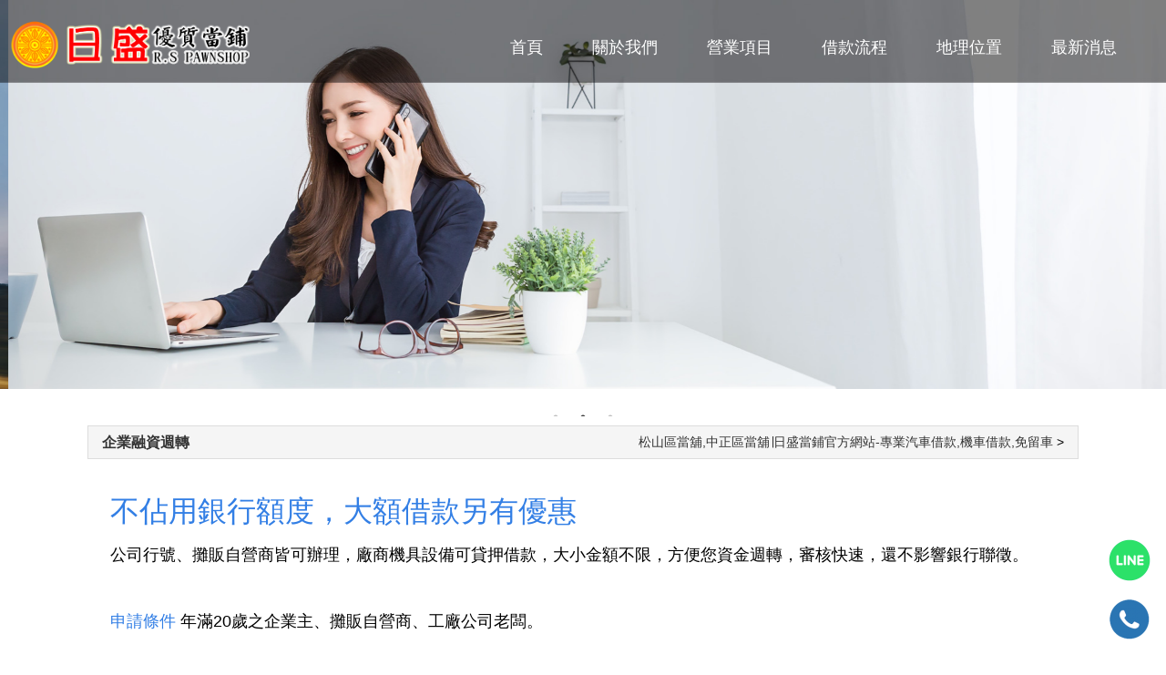

--- FILE ---
content_type: text/html
request_url: https://fubn.riga.com.tw/ubnfo2.html
body_size: 9252
content:
<!doctype html>
<html lang="zh-Hant-TW">
<head>
    <meta charset="utf-8">
    <meta name="viewport" content="width=device-width, initial-scale=1.0, minimum-scale=1.0, maximum-scale=1.0">
<title>企業融資週轉-松山區當舖,中正區當舖∣日盛當鋪官方網站-專業汽車借款,機車借款,免留車</title>
<meta name="keywords" content="中正區當鋪,中正區當舖,中正區汽車借款,中正區機車借款,中正區免留車,松山區當鋪,松山區當舖,松山區汽車借款,松山區機車借款,松山區免留車">
<meta name="description" content="日盛當鋪政府立案，是您當舖借錢的最佳選擇，專營中正區,松山區~當舖,汽車借款,機車借款,免留車借款,名錶典當質借每萬元月息200元,土地借款,房屋借款,代償高利,小額借貸,工商融資,貸款車借款,企業借款,支票借錢,精品借款手續簡便，放款迅速，優質當舖推薦-日盛當鋪是您資金周轉的最好夥伴，也是您急用融資的當舖推薦優質商家。">
<meta property="og:locale" content="zh_TW"/>
<meta name="author" content="企業融資週轉-松山區當舖,中正區當舖∣日盛當鋪官方網站-專業汽車借款,機車借款,免留車">
<meta name="robots" content="index,follow">
<meta name="distribution" content="Taiwan"/>
<meta name="REVISIT-AFTER" content="3 days"/>
<meta property="og:title" content="企業融資週轉-松山區當舖,中正區當舖∣日盛當鋪官方網站-專業汽車借款,機車借款,免留車"/>
<meta property="og:description" content="日盛當鋪政府立案，是您當舖借錢的最佳選擇，專營中正區,松山區~當舖,汽車借款,機車借款,免留車借款,名錶典當質借每萬元月息200元,土地借款,房屋借款,代償高利,小額借貸,工商融資,貸款車借款,企業借款,支票借錢,精品借款手續簡便，放款迅速，優質當舖推薦-日盛當鋪是您資金周轉的最好夥伴，也是您急用融資的當舖推薦優質商家。"/>
<meta property="og:type" content="website"/>
<meta property="og:url" content="https://fubn.riga.com.tw/"/>
<meta property="og:image" content="https://fubn.riga.com.tw//theme/822_big/img/mobile/logo.png"/>
<meta property="og:site_name" content="企業融資週轉-松山區當舖,中正區當舖∣日盛當鋪官方網站-專業汽車借款,機車借款,免留車"/>

<meta name="twitter:card" content="summary" />
<meta name="twitter:title" content="松山區當舖,中正區當舖∣日盛當鋪官方網站-專業汽車借款,機車借款,免留車" />
<meta name="twitter:description" content="日盛當鋪政府立案，是您當舖借錢的最佳選擇，專營中正區,松山區~當舖,汽車借款,機車借款,免留車借款,名錶典當質借每萬元月息200元,土地借款,房屋借款,代償高利,小額借貸,工商融資,貸款車借款,企業借款,支票借錢,精品借款手續簡便，放款迅速，優質當舖推薦-日盛當鋪是您資金周轉的最好夥伴，也是您急用融資的當舖推薦優質商家。" />


<link rel="canonical" href="https://fubn.riga.com.tw/">


<script type="application/ld+json" class="yoast-schema-graph">{
    "@context": "https://schema.org",
    "@type": "LocalBusiness",
    "image": "https://fubn.riga.com.tw//theme/822_big/img/mobile/logo.png",
    "telephone": "0282595585",
    "address": {
        "@type": "PostalAddress",
        "addressLocality": "大安區",
        "addressRegion": "台北市",
        "postalCode": "106",
        "streetAddress": "市民大道三段126號"
    },
    "openingHoursSpecification" : {
        "@type" : "OpeningHoursSpecification",
        "dayOfWeek" : {
            "@type" : "DayOfWeek",
            "name" : "星期一至星期日"
        },
        "opens": "09:00",
        "closes": "20:00"
    },
    "@graph": [
        {
            "@type": "WebSite",
            "@id": "https://fubn.riga.com.tw/#website",
            "url": "https://fubn.riga.com.tw/",
            "name": "松山區當舖,中正區當舖∣日盛當鋪官方網站-專業汽車借款,機車借款,免留車",
            "description": "日盛當鋪政府立案，是您當舖借錢的最佳選擇，專營中正區,松山區~當舖,汽車借款,機車借款,免留車借款,名錶典當質借每萬元月息200元,土地借款,房屋借款,代償高利,小額借貸,工商融資,貸款車借款,企業借款,支票借錢,精品借款手續簡便，放款迅速，優質當舖推薦-日盛當鋪是您資金周轉的最好夥伴，也是您急用融資的當舖推薦優質商家。",
            "potentialAction": [
                {
                    "@type": "SearchAction",
                    "target": "https://fubn.riga.com.tw/?s={search_term_string}",
                    "query-input": "required name=search_term_string"
                }
            ],
            "inLanguage": "zh-TW"
        },
        {
            "@type": "WebPage",
            "@id": "https://fubn.riga.com.tw/#webpage",
            "url": "https://fubn.riga.com.tw/",
            "name": "松山區當舖,中正區當舖∣日盛當鋪官方網站-專業汽車借款,機車借款,免留車",
            "isPartOf": {
                "@id": "https://fubn.riga.com.tw/#website"
            },
            "description": "日盛當鋪政府立案，是您當舖借錢的最佳選擇，專營中正區,松山區~當舖,汽車借款,機車借款,免留車借款,名錶典當質借每萬元月息200元,土地借款,房屋借款,代償高利,小額借貸,工商融資,貸款車借款,企業借款,支票借錢,精品借款手續簡便，放款迅速，優質當舖推薦-日盛當鋪是您資金周轉的最好夥伴，也是您急用融資的當舖推薦優質商家。",
            "breadcrumb": {
                "@id": "https://fubn.riga.com.tw/#breadcrumb"
            },
            "inLanguage": "zh-TW",
            "potentialAction": [
                {
                    "@type": "ReadAction",
                    "target": [
                        "https://fubn.riga.com.tw/"
                    ]
                }
            ]
        },
        {
            "@type": "BreadcrumbList",
            "@id": "https://fubn.riga.com.tw/#breadcrumb",
            "itemListElement": [
                {
                    "@type": "ListItem",
                    "position": 1,
                    "item": {
                        "@type": "WebPage",
                        "@id": "https://fubn.riga.com.tw/",
                        "url": "https://fubn.riga.com.tw/",
                        "name": "松山區當舖,中正區當舖∣日盛當鋪官方網站-專業汽車借款,機車借款,免留車"
                    }
                }
            ]
        }
    ]
}
</script>
<link rel="stylesheet" href="/theme/822_big/css/style.css" type="text/css">
<script type="text/javascript" src="/theme/822_big/js/class/jquery-1.8.2.min.js"></script>
<script type="text/javascript" src="/theme/822_big/js/class/focus_play.js"></script>
<script type="text/javascript" src="/theme/822_big/js/class/script.js"></script>
<script type="text/javascript" src="/theme/822_big/js/class/ms_class.js"></script>
<link rel="shortcut icon" type="image/x-icon" href="/theme/822_big/img/favicon.ico" />
<link rel="stylesheet" href="/theme/822_big/css/mobile.css" type="text/css">
 <script>
(function(){var t=[].slice,e={}.hasOwnProperty,r=function(t,r){function o(){this.constructor=t}for(var n in r)e.call(r,n)&&(t[n]=r[n]);return o.prototype=r.prototype,t.prototype=new o,t.__super__=r.prototype,t};(function(e,o){var n,i;return n=e.ImgLoaderNs={},n.support={},n.support.xhr2=null!=o.FormData,n.createCachedFunction=function(t){var r;return r={},function(o,n){return r[o]||(r[o]=e.Deferred(function(e){return t(e,o,n)}).promise()),r[o]}},n.fetchImg=n.createCachedFunction(function(t,r,o){var i,s,u,a;return u=new Image,s=function(){return u.onload=u.onerror=null},t.always(s),i=e(u),u.onload=function(){return t.resolve(i)},u.onerror=function(){return t.reject(i)},n.support.xhr2&&(null!=o?o.useXHR2:void 0)?(a=new n.Xhr2Request(r,{timeout:o.timeout}),t.xhr=a,a.on("progress",function(){return t.notify(a.currentLoadedInfo())}),a.on("loadend timeout",function(){return u.src=r}),a.send()):u.src=r}),function(){var t;return t={},n.loadImg=function(r,o,i){return e.Deferred(function(e){return n.fetchImg(r,{useXHR2:o,timeout:i}).progress(function(t){return e.notify(t)}).then(function(o){var n,i;return t[r]||(t[r]=o),n=t[r],i=n.clone(),t[r]=i,e.resolve(n)},function(t){return e.reject(t)})}).promise()}}(),n.loadImgWoCache=function(t,r,o){return e.Deferred(function(e){return n.fetchImg(t,{useXHR2:r,timeout:o}).progress(function(t){return e.notify(t)}).then(function(t){return e.resolve(t)},function(t){return e.reject(t)})}).promise()},i=function(t){return e.Deferred(function(e){return setTimeout(function(){return e.resolve()},t)})},n.Event=function(){function e(){this._callbacks={}}return e.prototype.on=function(t,e){var r,o,n,i,s;for(r=t.split(" "),i=0,s=r.length;s>i;i++)o=r[i],(n=this._callbacks)[o]||(n[o]=[]),this._callbacks[o].push(e);return this},e.prototype.one=function(t,e){return this.on(t,function(){return this.off(t,arguments.callee),e.apply(this,arguments)})},e.prototype.trigger=function(){var e,r,o,n,i,s,u;if(e=arguments.length>=1?t.call(arguments,0):[],o=e.shift(),n=null!=(u=this._callbacks)?u[o]:void 0){for(i=0,s=n.length;s>i&&(r=n[i],r.apply(this,e)!==!1);i++);return this}},e.prototype.off=function(t,e){var r,o,n,i,s,u;if(!t)return this._callbacks={},this;if(n=null!=(u=this._callbacks)?u[t]:void 0,!n)return this;if(!e)return delete this._callbacks[t],this;for(o=i=0,s=n.length;s>i;o=++i)if(r=n[o],r===e){n=n.slice(),n.splice(o,1),this._callbacks[t]=n;break}return this},e.prototype.bind=function(){return this.on.apply(this,arguments)},e.prototype.unbind=function(){return this.off.apply(this,arguments)},e}(),n.Xhr2Request=function(t){function o(t,r){this.url=t,o.__super__.constructor.apply(this,arguments),this.options=e.extend({timeout:1e4},r),this._prepare()}return r(o,t),o.prototype._prepare=function(){var t,e=this;return t=!1,this._request=new XMLHttpRequest,this._request.open("GET",this.url),this._request.timeout=this.options.timeout,this._request.onloadend=function(){return e.trigger("loadend")},this._request.onprogress=function(r){return t||(t=!0,e.totalSize=r.totalSize,e.trigger("firstprogress")),e.loadedSize=r.loaded,e.loadedRatio=e.loadedSize/e.totalSize,e.trigger("progress")},this._request.ontimeout=function(){return e.options.timeout},this},o.prototype.currentLoadedInfo=function(){return{totalSize:this.totalSize,loadedSize:this.loadedSize,loadedRatio:this.loadedRatio}},o.prototype.send=function(){return this._request.send(),this},o}(n.Event),n.LoaderItem=function(t){function o(t,e,r){this.src=t,this._useXHR2=null!=e?e:!0,this._timeout=null!=r?r:1e4,o.__super__.constructor.apply(this,arguments)}return r(o,t),o.prototype.load=function(){var t=this;return e.Deferred(function(e){return n.loadImg(t.src,t._useXHR2,t._timeout).progress(function(e){return t.trigger("progress",e)}).then(function(r){return t.$img=r,t.trigger("success",t.$img),t.trigger("complete",t.$img),e.resolve(t.$img)},function(r){return t.$img=r,t.trigger("error",t.$img),t.trigger("complete",t.$img),e.reject(t.$img)})})},o}(n.Event),n.AbstractLoader=function(t){function e(){e.__super__.constructor.apply(this,arguments)}return r(e,t),e.prototype._prepareProgressInfo=function(){var t,e,r;return t=this.items||this._presets,e=t.length,this.progressInfo=r={loadedFileCount:0,totalFileCount:e,loadedRatio:0},this.ratioPerItem=1/e,this},e.prototype._updateProgressInfo=function(t,e){var r,o;return o=this.progressInfo,r=e.loadedRatio*this.ratioPerItem,o.loadedRatio=o.loadedRatio+r-(t.lastLoadedRatio||0),o.loadedRatio>1&&(o.loadedRatio=1),t.lastLoadedRatio=r,this},e}(n.Event),n.BasicLoader=function(o){function i(t,e){this._useXHR2=null!=t?t:!0,this._timeout=null!=e?e:1e4,i.__super__.constructor.apply(this,arguments),this.items=[]}return r(i,o),i.prototype.add=function(t){var r;return"string"===e.type(t)&&(r=t,t=new n.LoaderItem(r,this._useXHR2,this._timeout)),this.items.push(t),t},i.prototype.load=function(){var r,o,i=this;return this._prepareProgressInfo(),o=this.progressInfo,r=e.map(this.items,function(t){return t.on("progress",function(e){return i._updateProgressInfo(t,e),i.trigger("progress",o)}),t.on("complete",function(t){return o.loadedFileCount+=1,n.support.xhr2&&i._useXHR2||(o.loadedRatio=o.loadedFileCount/o.totalFileCount,i.trigger("progress",o)),i.trigger("itemload",t,o)}),t.load()}),e.Deferred(function(n){return e.when.apply(i,r).always(function(){var r,s;return s=arguments.length>=1?t.call(arguments,0):[],r=e(s),o.loadedRatio=1,i.trigger("progress",o),i.trigger("allload",r,o),n.resolve(r,o)})}).promise()},i.prototype.kill=function(){var t,e,r,o;for(o=this.items,e=0,r=o.length;r>e;e++)t=o[e],t.off();return this.trigger("kill"),this.off(),this},i}(n.AbstractLoader),n.ChainLoader=function(t){function o(t,r,n,i){this._pipesize=t,this._delay=null!=r?r:0,this._useXHR2=n,this._timeout=i,o.__super__.constructor.apply(this,arguments),this._presets=[],this._inLoadCount=0,this._allDoneDefer=e.Deferred()}return r(o,t),o.prototype._finished=function(){return this.progressInfo.loadedFileCount===this._presets.length},o.prototype._nextLoadAllowed=function(){return this._inLoadCount<this._pipesize},o.prototype._getImgs=function(){return e(e.map(this._presets,function(t){return t.item.$img}))},o.prototype._handleNext=function(){var t,r,o=this;return r=this.progressInfo,this._finished()?this._allloadFired?this:(this._allloadFired=!0,t=this._getImgs(),this.trigger("progress",r),this.trigger("allload",t,r),this._allDoneDefer.resolve(t),this):(e.each(this._presets,function(t,e){var s;return s=e.item,e.started?!0:o._nextLoadAllowed()?(o._inLoadCount+=1,e.started=!0,s.on("progress",function(t){return o._updateProgressInfo(s,t),o.trigger("progress",r)}),s.on("complete",function(s){var u;return e.done=!0,u=function(){return r.loadedFileCount+=1,o._inLoadCount-=1,n.support.xhr2&&o._useXHR2||(r.loadedRatio=r.loadedFileCount/r.totalFileCount,o.trigger("progress",r)),o.trigger("itemload",s,r),e.defer.resolve(s),i(o._delay).done(function(){return o._handleNext()})},0===t?u():o._presets[t-1].defer.always(function(){return u()})}),s.load()):!1}),this)},o.prototype.add=function(t){var r,o;return"string"===e.type(t)&&(o=t,t=new n.LoaderItem(o,this._useXHR2,this._timeout)),r={item:t,done:!1,started:!1,defer:e.Deferred()},this._presets.push(r),r.defer},o.prototype.load=function(){return this._prepareProgressInfo(),this._handleNext(),this._allDoneDefer},o.prototype.kill=function(){var t,e,r,o;for(o=this._presets,e=0,r=o.length;r>e;e++)t=o[e],t.item.off();return this.trigger("kill"),this.off(),this},o}(n.AbstractLoader),n.LoaderFacade=function(){function r(t){var r,o,i,s,u;for(this.options=r=e.extend({srcs:[],pipesize:0,delay:100,timeout:1e4,useXHR2:!1},t),this.loader=r.pipesize?new n.ChainLoader(r.pipesize,r.delay,r.useXHR2,r.timeout):new n.BasicLoader(r.useXHR2,r.timeout),u=r.srcs,i=0,s=u.length;s>i;i++)o=u[i],this.loader.add(o)}var o,i,s,u,a;for(i=["bind","trigger","on","off","load","one","unbind","add","kill"],s=function(e){return r.prototype[e]=function(){var r;return r=arguments.length>=1?t.call(arguments,0):[],this.loader[e].apply(this.loader,r)}},u=0,a=i.length;a>u;u++)o=i[u],s(o);return r}.call(this),e.loadImg=n.loadImg,e.loadImgWoCache=n.loadImgWoCache,e.ImgLoader=n.LoaderFacade,e.calcNaturalWH=n.calcNaturalWH,e.calcRectFitImgWH=n.calcRectFitImgWH})(jQuery,this,this.document)}).call(this);

if (navigator.userAgent.match(/(iPhone|iPod|Android|iTouch)/i) !== null) {
$(function(){ 
$( window ).resize(function() {
	$('#banner ul').height($("#banner li:eq(0) img").height())
});
$.loadImg($("#banner li:eq(0) img").attr('src')).then(function($img){
  $('#banner ul').height($("#banner li:eq(0) img").height())
}, function(){})});
}
</script>
<!-- Google Tag Manager -->
<script>(function(w,d,s,l,i){w[l]=w[l]||[];w[l].push({'gtm.start':
new Date().getTime(),event:'gtm.js'});var f=d.getElementsByTagName(s)[0],
j=d.createElement(s),dl=l!='dataLayer'?'&l='+l:'';j.async=true;j.src=
'https://www.googletagmanager.com/gtm.js?id='+i+dl;f.parentNode.insertBefore(j,f);
})(window,document,'script','dataLayer','GTM-MK6Z4HTR');</script>
<!-- End Google Tag Manager -->
</head>

<body>
<!-- Google Tag Manager (noscript) -->
<noscript><iframe src="https://www.googletagmanager.com/ns.html?id=GTM-MK6Z4HTR"
height="0" width="0" style="display:none;visibility:hidden"></iframe></noscript>
<!-- End Google Tag Manager (noscript) -->
<style>
    @media only screen and (max-width: 768px){
        .submenuicon:after{
            content: "+";
            color: #000;
            font-size: 30px;
            display: block;
            position: absolute;
            top: 20px;
            right: 20px;
        }
        .submenuicon.on:after{
            content: "-";
        }
    }
    .slick-slide a{
        display: block;
        position: relative;
        z-index: 9;
    }
</style>
<div class="box head aClear">
    <div class="inside">
        <div class="logo" title="松山區當舖,中正區當舖∣日盛當鋪官方網站-專業汽車借款,機車借款,免留車">
            <a href="tel:0800789789">
            <img src="/theme/822_big/img/mobile/logo.png">
        </a>
        </div>
        <div class="menu_icon_panel">
            <div class="model mobile_menu001_icon">
                <div class="header_nav_btnToggle">
                    <span class="line line_01"></span>
                    <span class="line line_02"></span>
                    <span class="line line_03"></span>
                </div>

                <div id="please-click" style="color: #fff; text-shadow: black 0.1em 0.1em 0.1em;"><span>選 單</span></div>
            </div>
            <script type="text/javascript">
							$(function () {
								$(".mobile_menu001_icon").click(function () {
									if ($(".menu>ul").is(":hidden")) {
										$('.menu').show();
										$('#please-click').hide();
										$(".menu>ul").slideDown("slow");
										$(this).find('.header_nav_btnToggle').addClass('is-opened');
									} else {
										$(".menu>ul").hide();
										$("#please-click").show();
										$('.menu').hide();
										$(this).find('.header_nav_btnToggle').removeClass('is-opened');
									}
								});
							});
            </script>
        </div>
        <div class="right">

            <div class="tool"><a href="/">首頁</a><a href="/sitemap.html">網站導覽</a><a href="/sitemap.xml">Rss</a></div>

        </div>

        <div class="menu aClear">

            <div class="star_"></div>

            <div class="end_"></div>

            <ul class="aClear">

                <li id="m0"><a href="/" target="_top" title="網站首頁" class="f1">首頁</a></li>

                

                <i></i>

                <li id="m1" class="dropdown"><a href="/about.html" title="關於我們" class="f1">關於我們</a>
                    
                </li>

                

                <i></i>

                <li id="m19" class="dropdown"><a href="/contact.html" title="營業項目" class="f1">營業項目</a>
                    
                    <span class="submenuicon"></span>
                    <ul>
                        
                        <li id="m2"><a href="/ubnfo1.html" title="汽車借款免留車" class="f1">汽車借款免留車</a>
                        </li>
                        
                        <li id="m3"><a href="/ubnfo4.html" title="機車借款免留車" class="f1">機車借款免留車</a>
                        </li>
                        
                        <li id="m8"><a href="/ubnfo2.html" title="企業融資週轉" class="f1">企業融資週轉</a>
                        </li>
                        
                        <li id="m4"><a href="/ubnfo3.html" title="精品質借" class="f1">精品質借</a>
                        </li>
                        
                        <li id="m18"><a href="/ubnfo5.html" title="房屋土地房屋" class="f1">房屋土地房屋</a>
                        </li>
                        
                        <li id="m21"><a href="/ubnfo6.html" title="轉當降息.增貸" class="f1">轉當降息.增貸</a>
                        </li>
                        
                    </ul>
                    
                </li>

                

                <i></i>

                <li id="m20" class="dropdown"><a href="/6chen.html" title="借款流程" class="f1">借款流程</a>
                    
                </li>

                

                <i></i>

                <li id="m5" class="dropdown"><a href="/map.html" title="地理位置" class="f1">地理位置</a>
                    
                </li>

                

                <i></i>

                <li id="m10" class="dropdown"><a href="/message/" title="最新消息" class="f1">最新消息</a>
                    
                </li>

                

            </ul>

            <script type="text/javascript">OneMenu({
						{
							first:id
						}
						})
						;</script>

        </div>
    </div>
</div>
<link rel="stylesheet" type="text/css" href="//cdn.jsdelivr.net/npm/slick-carousel@1.8.1/slick/slick.css"/>
<link rel="stylesheet" type="text/css" href="//cdn.jsdelivr.net/npm/slick-carousel@1.8.1/slick/slick-theme.css"/>
<script type="text/javascript" src="//cdn.jsdelivr.net/npm/slick-carousel@1.8.1/slick/slick.min.js"></script>
<div class="box aClear">

    <div class=" aClear" style="overflow: hidden;">


        <ul id="banner" class="aClear">

            

            <li><a href="https://fubn.riga.com.tw/" target="_top" title="中正區汽機車借款">
                <img src='/upload/2022/11/quick_22203921_354041.jpg' class="pc">
                <img src='/upload/2022/11/quick_22203924_385673.jpg' class="mb">
            </a>
            </li>
            

            <li><a href="https://fubn.riga.com.tw/" target="_top" title="中正區當舖">
                <img src='/upload/2022/11/quick_22204053_984522.jpg' class="pc">
                <img src='/upload/2022/11/quick_22204056_510497.jpg' class="mb">
            </a>
            </li>
            

            <li><a href="https://fubn.riga.com.tw/" target="_top" title="松山區當鋪">
                <img src='/upload/2022/11/quick_22204340_286640.jpg' class="pc">
                <img src='/upload/2022/11/quick_22204315_559343.jpg' class="mb">
            </a>
            </li>
            

        </ul>

        <script>$(function () {
							$('.menu .dropdown a').click(function (e) {
								if ($(this).closest('li').find('ul').get(0)) {
									if ($(".mobile_menu001_icon").is(":hidden")) {

									} else {
										if ($(this).closest('li').find('ul').is(":visible")) {
																					$(this).closest('li').find('.submenuicon').removeClass('on');
											$(this).closest('li').find('ul').hide();

										} else {
																					$(this).closest('li').find('.submenuicon').addClass('on');
											$(this).closest('li').find('ul').show();
										}
									}
									e.preventDefault();
									return false;
								}
							})
					$(window).scroll(function () {
						var scroll = $(window).scrollTop();
						if (scroll >= 1) {
							$('.head').addClass('is-up');
							$('.head .inside').addClass('is-up');
                        } else {
							$('.head').removeClass('is-up');
							$('.head .inside').removeClass('is-up');
                        }
                    });
					$('#banner').slick({
						dots          : true,
						infinite      : true,
						autoplay      : true,
						speed         : 300,
						slidesToShow  : 1,
						adaptiveHeight: true
                });
        });</script>
    </div>

</div>

<div class="clear10"></div>

<div class="box main aClear">
    <div class="main">
        <div class="main_top aClear">
        	<h2><a href="/ubnfo2.html">企業融資週轉</a></h2>
            <div class="pos_"><a href="/">松山區當舖,中正區當舖∣日盛當鋪官方網站-專業汽車借款,機車借款,免留車</a> &gt; </div>
        </div>
        <div class="clear10"></div>
        <div class="body_dom">
            <div class="page_body">
                <div class="pc-body">
            <p style="line-height:200%;">
	<span style="font-family:文鼎中黑;font-size:xx-large;color:#337FE5;"> 不佔用銀行額度，大額借款另有優惠</span><span style="font-size:medium;font-family:文鼎中黑;"><br />
<span style="font-family:Arial;font-size:18px;line-height:2.5;"> 公司行號、攤販自營商皆可辦理，廠商機具設備可貸押借款，大小金額不限，方便您資金週轉，審核快速，還不影響銀行聯徵。</span><br />
<br />
</span><span style="font-family:Arial;font-size:18px;color:#337FE5;line-height:2.5;">申請條件</span><span style="font-size:medium;font-family:文鼎中黑;"><span style="font-family:Arial;font-size:18px;line-height:2.5;"> 年滿20歲之企業主、攤販自營商、工廠公司老闆。</span><br />
<br />
</span><span style="font-family:Arial;font-size:18px;color:#337FE5;line-height:2.5;">貸款額度</span><span style="font-size:medium;font-family:文鼎中黑;"><span style="font-family:Arial;font-size:18px;line-height:2.5;"> 依公司營業額而定。</span><br />
<br />
</span><span style="font-family:Arial;font-size:18px;color:#337FE5;line-height:2.5;">貸款利率</span><span style="font-size:medium;font-family:文鼎中黑;"><span style="color:#337FE5;"> </span><span style="font-family:Arial;font-size:18px;line-height:2.5;">法定利率絕對息低保密。</span><br />
<br />
</span><span style="font-family:Arial;font-size:18px;color:#337FE5;line-height:2.5;">還款方式</span><span style="font-size:medium;font-family:文鼎中黑;"><span style="font-family:Arial;font-size:18px;line-height:2.5;"> 可彈性還款。</span><br />
<br />
</span><span style="font-family:Arial;font-size:18px;color:#337FE5;line-height:2.5;">應備文件</span><span style="font-size:18px;font-family:Arial;line-height:2.5;"> １．公司負責人身份證正本及名片 ２．銀行往來存摺本(近六個月) ３．營利事業登記證 ４．交易單據或發票 ５．財務報表 ６．公司大小印鑑章</span> 
</p>
<p style="text-align:center;line-height:200%;">
	<span style="font-size:18px;font-family:Arial;line-height:2.5;"><strong><img src="/upload/2022/11/kind_201651_941439.jpg" alt="" /><br />
</strong></span> 
</p>
                </div>
                <div class="mb-body">
                    <div class="body-1" style="display: none"></div>
                    <div class="body-2" style="display: none"><p style="line-height:200%;">
	<span style="font-family:文鼎中黑;font-size:xx-large;color:#337FE5;"> 不佔用銀行額度，大額借款另有優惠</span><span style="font-size:medium;font-family:文鼎中黑;"><br />
<span style="font-family:Arial;font-size:18px;line-height:2.5;"> 公司行號、攤販自營商皆可辦理，廠商機具設備可貸押借款，大小金額不限，方便您資金週轉，審核快速，還不影響銀行聯徵。</span><br />
<br />
</span><span style="font-family:Arial;font-size:18px;color:#337FE5;line-height:2.5;">申請條件</span><span style="font-size:medium;font-family:文鼎中黑;"><span style="font-family:Arial;font-size:18px;line-height:2.5;"> 年滿20歲之企業主、攤販自營商、工廠公司老闆。</span><br />
<br />
</span><span style="font-family:Arial;font-size:18px;color:#337FE5;line-height:2.5;">貸款額度</span><span style="font-size:medium;font-family:文鼎中黑;"><span style="font-family:Arial;font-size:18px;line-height:2.5;"> 依公司營業額而定。</span><br />
<br />
</span><span style="font-family:Arial;font-size:18px;color:#337FE5;line-height:2.5;">貸款利率</span><span style="font-size:medium;font-family:文鼎中黑;"><span style="color:#337FE5;"> </span><span style="font-family:Arial;font-size:18px;line-height:2.5;">法定利率絕對息低保密。</span><br />
<br />
</span><span style="font-family:Arial;font-size:18px;color:#337FE5;line-height:2.5;">還款方式</span><span style="font-size:medium;font-family:文鼎中黑;"><span style="font-family:Arial;font-size:18px;line-height:2.5;"> 可彈性還款。</span><br />
<br />
</span><span style="font-family:Arial;font-size:18px;color:#337FE5;line-height:2.5;">應備文件</span><span style="font-size:18px;font-family:Arial;line-height:2.5;"> １．公司負責人身份證正本及名片 ２．銀行往來存摺本(近六個月) ３．營利事業登記證 ４．交易單據或發票 ５．財務報表 ６．公司大小印鑑章</span> 
</p>
<p style="text-align:center;line-height:200%;">
	<span style="font-size:18px;font-family:Arial;line-height:2.5;"><strong><img src="/upload/2022/11/kind_201651_941439.jpg" alt="" /><br />
</strong></span> 
</p></div>
                </div>
            </div>
			<div class="body_dom">
            <h2 class="pageTitle">最新消息<a href="/message/">更多…</a></h2>
                <ul class="index_news2">
    

    <li>
        <div style="height: 240px; width: 100%; background-position: center; background-repeat: no-repeat; background-size: cover; background-image: url('/upload/2025/05/kind_233612_939941.jpg')"></div>
        <a href="/message/0407229.html" title="松山區當鋪-汽車/機車借款免留車最實在">松山區當鋪-汽車/機車借款免留車最實在</a>
        <div class="txt">松山區日盛當鋪為合法當舖，專營松山區,中正區,汽車借款、機車借款、免留車借款等典當服務，一切放款程序皆按照政府法規、當舖業法辦理，並根據......</div>
        <div class="note">2025-04-07</div>
    </li>
    

    <li>
        <div style="height: 240px; width: 100%; background-position: center; background-repeat: no-repeat; background-size: cover; background-image: url('/upload/2021/12/kind_001436_245082.jpg')"></div>
        <a href="/message/0502227.html" title="中正區汽車借款的汽車貸款利率多少是合理的？">中正區汽車借款的汽車貸款利率多少是合理的？</a>
        <div class="txt">用汽車貸款已經成了多數人會選擇辦理的借貸業務，不論貸款、融資公司或銀行均有辦理汽車貸款。在申辦之前，民眾往往先想自行了解汽車貸款試算......</div>
        <div class="note">2025-05-02</div>
    </li>
    

    <li>
        <div style="height: 240px; width: 100%; background-position: center; background-repeat: no-repeat; background-size: cover; background-image: url('/upload/2025/05/kind_001017_514102.jpg')"></div>
        <a href="/message/0415226.html" title="中正區汽車借款政府立案">中正區汽車借款政府立案</a>
        <div class="txt">中正區汽車借款利率依貸款條件而定，以日計息，用幾天算幾天，讓你汽車借錢無負擔！ 中正區當鋪量身規劃汽車貸款，彈性還款，無違約金。當鋪業......</div>
        <div class="note">2025-04-15</div>
    </li>
    

    <li>
        <div style="height: 240px; width: 100%; background-position: center; background-repeat: no-repeat; background-size: cover; background-image: url('/upload/2025/05/kind_001045_315854.jpg')"></div>
        <a href="/message/1218225.html" title="日盛松山區當舖提供快速汽機車借款服務">日盛松山區當舖提供快速汽機車借款服務</a>
        <div class="txt">日盛當舖是經由政府立案核准之優質松山區當舖，秉持透明、誠信、便利的經營理念來服務廣大的客戶，近年來因景氣低迷、銀行逾放及呆帳過高，致......</div>
        <div class="note">2024-12-18</div>
    </li>
    

    <li>
        <div style="height: 240px; width: 100%; background-position: center; background-repeat: no-repeat; background-size: cover; background-image: url('/upload/2025/05/kind_001106_296278.jpg')"></div>
        <a href="/message/0410224.html" title="中正區典當名錶手機借款">中正區典當名錶手機借款</a>
        <div class="txt">急需要錢的時候，名錶、手機典當質借該注意什麼事項?需要借貸的人把抵押品交由典當商估價，中正區當舖以估價的某個百分比借出款項，並在借單的......</div>
        <div class="note">2024-04-10</div>
    </li>
    

    <li>
        <div style="height: 240px; width: 100%; background-position: center; background-repeat: no-repeat; background-size: cover; background-image: url('/upload/2025/05/kind_001127_592011.jpg')"></div>
        <a href="/message/1101223.html" title="劉先生在松山區日盛當舖汽車借款成功">劉先生在松山區日盛當舖汽車借款成功</a>
        <div class="txt">劉先生本身是一位木工師傅，居住在松山區，目前跟著爸爸學習從事木工這行業已經達5.6年了，加上最近須繳的一堆費用，讓他沒錢租房子，劉先生目......</div>
        <div class="note">2023-11-01</div>
    </li>
    

    <li>
        <div style="height: 240px; width: 100%; background-position: center; background-repeat: no-repeat; background-size: cover; background-image: url('/upload/2025/05/kind_001155_794063.jpg')"></div>
        <a href="/message/0813222.html" title="松山區機車借款">松山區機車借款</a>
        <div class="txt">松山區機車借款提供各種廠牌之機車、電動車、電動機車等各種動力交通工具皆可辦理機車借款，不限制車齡年份，分期貸款中之車輛也能辦理借款，......</div>
        <div class="note">2023-08-13</div>
    </li>
    

    <li>
        <div style="height: 240px; width: 100%; background-position: center; background-repeat: no-repeat; background-size: cover; background-image: url('/upload/2025/05/kind_001222_336728.jpg')"></div>
        <a href="/message/0910220.html" title="日盛中正區當舖是紓困救急的最佳選擇">日盛中正區當舖是紓困救急的最佳選擇</a>
        <div class="txt">日盛中正區當舖，是您民間借錢最佳管道，便捷的汽機車借款環境，服務專員規劃，馬上審核放款，立即填補資金缺口。日盛當舖台北市政府登記立案......</div>
        <div class="note">2022-09-10</div>
    </li>
    

    <li>
        <div style="height: 240px; width: 100%; background-position: center; background-repeat: no-repeat; background-size: cover; background-image: url('/upload/2025/05/kind_001248_502909.jpg')"></div>
        <a href="/message/0709218.html" title="中正區汽車借款給您最專業的服務">中正區汽車借款給您最專業的服務</a>
        <div class="txt">中正區汽車借款給您最專業的服務，讓您的汽車即時變現，快速撥款，幫助您渡過難關！沒有銀行繁瑣的手續，沒有高利壓榨，給您快速、簡單便利、......</div>
        <div class="note">2021-07-09</div>
    </li>
    

    <li>
        <div style="height: 240px; width: 100%; background-position: center; background-repeat: no-repeat; background-size: cover; background-image: url('/upload/2025/05/kind_001519_213471.jpg')"></div>
        <a href="/message/0707217.html" title="中正區機車借款找日盛當鋪">中正區機車借款找日盛當鋪</a>
        <div class="txt">立即審核中正區機車借款以息低易借為終極目標，馬上放款，汽車免留車、機車免留車專業合法車，不限車齡、分期車可借，日盛當鋪在第一時間幫你......</div>
        <div class="note">2020-07-07</div>
    </li>
    

    <li>
        <div style="height: 240px; width: 100%; background-position: center; background-repeat: no-repeat; background-size: cover; background-image: url('/upload/2025/05/kind_001616_846282.jpg')"></div>
        <a href="/message/0707213.html" title="松山區汽車借款第一推薦日盛當鋪">松山區汽車借款第一推薦日盛當鋪</a>
        <div class="txt">一家松山區汽車借款負責人認為，行業要做大，協會要發揮作用。汽車機車借錢不求人，有借有還、再借不難，給急需資金周轉的您一個快速、方便的......</div>
        <div class="note">2019-07-07</div>
    </li>
    

    <li>
        <div style="height: 240px; width: 100%; background-position: center; background-repeat: no-repeat; background-size: cover; background-image: url('/upload/2025/05/kind_001638_985941.jpg')"></div>
        <a href="/message/0707212.html" title="松山區當舖首選日盛汽機車借款">松山區當舖首選日盛汽機車借款</a>
        <div class="txt">松山區當舖日盛汽機車借款秉持誠信的理念經營原則，以正派經營、專業、負責、積極的態度對待每一位客戶，公司的裝潢明亮、簡單設置，讓您備感......</div>
        <div class="note">2019-07-07</div>
    </li>
    
</ul>

        </div>
            <div class="clear10"></div>
        </div>
    </div>
</div>
<style>
    .row {
        margin-top: 20px;
        display: flex;
    }

    .row .col-md-6 {
        flex: 1;
        padding-left: 7.5%;
        padding-top: 30px;
        padding-bottom: 30px;
        padding-right: 30px;
    }

    .row .col-md-6:last-child {
        padding-left: 30px;
        padding-top: 30px;
        padding-bottom: 30px;
        padding-right: 7.5%;
    }

    .contact_text h3 {
        letter-spacing: 3px;
        font-size: 40px;
        line-height: 1.5;
        color: #fff;
        font-weight: 600;
    }

    .contact_text h4 {
        font-size: 20px;
        margin-bottom: 45px;
        font-weight: 600;
        letter-spacing: 3px;
    }

    .contact_text h5 {
        border-bottom: 1px solid #000000;
    }

    .contact_text h5 a {
        font-size: 24px;
        line-height: 2;
        letter-spacing: 1px;
    }

    #news_roll ul li {
        width: 100%;
    }

    #news_roll a {
        font-size: 18px;
        margin-bottom: 15px;
        overflow: hidden;
        text-overflow: ellipsis;
        white-space: nowrap;
    }

    @media only screen and (max-width: 768px) {
        .row {
            display: block;
        }

        .contact_text {
            text-align: center;
        }

        .contact_text h3 {
            font-size: 32px;
            margin: 0;
        }

        .contact_text h4 {
            margin-top: 10px;
        }

        .contact_text h5 a {
            font-size: 17px;
        }
    }
</style>
<div class="row">
    <div class="col-md-6" style="background: #4F4E4E; color: #fff; overflow: hidden;">
        <h2 class="pageTitle">最新消息</h2>

        <div id="news_roll" style="overflow:visible;">
            <ul>
                

                <li><a style="color: #fff" href="/message/0407229.html" title="松山區當鋪-汽車/機車借款免留車最實在">松山區當鋪-汽車/機車借款免留車最實在</a></li>
                

                <li><a style="color: #fff" href="/message/0502227.html" title="中正區汽車借款的汽車貸款利率多少是合理的？">中正區汽車借款的汽車貸款利率多少是合理的？</a></li>
                

                <li><a style="color: #fff" href="/message/0415226.html" title="中正區汽車借款政府立案">中正區汽車借款政府立案</a></li>
                

                <li><a style="color: #fff" href="/message/1218225.html" title="日盛松山區當舖提供快速汽機車借款服務">日盛松山區當舖提供快速汽機車借款服務</a></li>
                

                <li><a style="color: #fff" href="/message/0410224.html" title="中正區典當名錶手機借款">中正區典當名錶手機借款</a></li>
                

                <li><a style="color: #fff" href="/message/1101223.html" title="劉先生在松山區日盛當舖汽車借款成功">劉先生在松山區日盛當舖汽車借款成功</a></li>
                

                <li><a style="color: #fff" href="/message/0813222.html" title="松山區機車借款">松山區機車借款</a></li>
                

                <li><a style="color: #fff" href="/message/0910220.html" title="日盛中正區當舖是紓困救急的最佳選擇">日盛中正區當舖是紓困救急的最佳選擇</a></li>
                

                <li><a style="color: #fff" href="/message/0709218.html" title="中正區汽車借款給您最專業的服務">中正區汽車借款給您最專業的服務</a></li>
                

                <li><a style="color: #fff" href="/message/0707217.html" title="中正區機車借款找日盛當鋪">中正區機車借款找日盛當鋪</a></li>
                

                <li><a style="color: #fff" href="/message/0707213.html" title="松山區汽車借款第一推薦日盛當鋪">松山區汽車借款第一推薦日盛當鋪</a></li>
                

                <li><a style="color: #fff" href="/message/0707212.html" title="松山區當舖首選日盛汽機車借款">松山區當舖首選日盛汽機車借款</a></li>
                
            </ul>
        </div>
		<p><font face="微軟正黑體" size="5"><a href="https://fubn.riga.com.tw/">
<font color="#FFFFFF">中正區當舖</font></a><font color="#FFFFFF">,</font><a href="https://fubn.riga.com.tw/"><font color="#FFFFFF">中正區當鋪</font></a><font color="#FFFFFF">,</font><a href="https://fubn.riga.com.tw/ubnfo1.html"><font color="#FFFFFF">中正區汽車借款</font></a><font color="#FFFFFF">,</font><a href="https://fubn.riga.com.tw/ubnfo4.html"><font color="#FFFFFF">中正區機車借款</font></a><font color="#FFFFFF">,</font><a href="https://fubn.riga.com.tw/ubnfo1.html"><font color="#FFFFFF">中正區免留車</font></a><font color="#FFFFFF">,</font><a href="https://fubn.riga.com.tw/"><font color="#FFFFFF">松山區當舖</font></a><font color="#FFFFFF">,</font><a href="https://fubn.riga.com.tw/"><font color="#FFFFFF">松山區當鋪</font></a><font color="#FFFFFF">,</font><a href="https://fubn.riga.com.tw/ubnfo1.html"><font color="#FFFFFF">松山區汽車借款</font></a><font color="#FFFFFF">,</font><a href="https://fubn.riga.com.tw/ubnfo4.html"><font color="#FFFFFF">松山區機車借款</font></a><font color="#FFFFFF">,</font><a href="https://fubn.riga.com.tw/ubnfo1.html"><font color="#FFFFFF">松山區免留車</font></a></font></p>

    </div>
    <div class="col-md-6" style="background: #000000; color: #fff">
        <div class="contact_text">
            <h3>日盛優質當舖</h3>

            <h4>OUR CONTACT</h4>

            <div class="row bottom_big">
                <div class="col-md-9 col-sm-12 col-xs-12 big_number">
                    <h5><a style="color: #fff" href="tel://0227810101">(02)2781-0101</a></h5>
                    <h5><a style="color: #fff" href="https://line.me/R/ti/p/~0955678899">LINE ID:0955678899</a></h5>
                    <h5>
                        <a style="color: #fff"
                           title="">台北市大安區市民大道三段126號</a></h5>
						   
                </div>
            </div>
        </div>
    </div>
</div>
<div class="box friend aClear"><a target="_blank" href="https://check.awyp.com.tw/"><span style="color:#333333;">士林中天當舖</span></a> <a target="_blank" href="https://www.ankt.com.tw/"><span style="color:#333333;">板橋中華當舖</span></a> <a target="_blank" href="https://cash99.104pro.com.tw/"><span style="color:#333333;">新竹遠東當舖</span></a> <a target="_blank" href="https://www.0228168888.com/"><span style="color:#333333;">士林當舖</span></a> <a target="_blank" href="https://fubn.riga.com.tw/contact.html"><span style="color:#333333;">松山區汽車借款</span></a></div>
<div class="box foot">
	<div class="fx">
    </div>
    <p style="text-align:center;">
	<br />
</p>
</div>
<div class="fixed_icon">
        <ul class="socialNetwork pull-right">
            <li><a class="line" href="https://line.me/R/ti/p/~0955678899" target="_blank"></a></li>
            <li><a class="tel" href="tel:0800789789" target="_blank"></a></li>
        </ul>
</div>

<div class="fixbox">
    <ul>
        <li>
            <div><a href="https://line.me/R/ti/p/~0955678899" style="background-color: #1CB30A;"><i class="lineico2"></i>線上詢問</a></div>
        </li>
        <li>
            <div><a href="tel:0800789789" style="background-color: #074BF7;"><i class="telico2"></i>撥打電話</a></div>
        </li>
    </ul>
</div>

<!--<script>CreatHtml('pages', 8);</script>-->
<script>
    $(function () {
        if($('.body-1').html() == ''){
            $('.body-2').show();
        }else{
            $('.body-1').show();
        }
    })
</script>
</body>
</html>


--- FILE ---
content_type: text/css
request_url: https://fubn.riga.com.tw/theme/822_big/css/style.css
body_size: 1825
content:
@charset "utf-8";
@import url('./class/page.css');
@import url('./class/table.css');
@import url('./class/icons.css');
@import url('./class/font.css');
@import url('./class/link.css');
@import url('./class/clear.css');
@import url('./class/alpha.css');
@import url('./class/form.css');
@import url('./class/msg.css');
@import url('./class/imgs.css');
@import url('./class/public.css');
/* CSS Document */
body {margin:0px;background:url(../img/bg.jpg) #fff repeat-y center top;}
td,th,span,font,a,b,i,div,input,select,textarea {font-size:14px;font-family:Arial,Tahoma,'microsoft yahei','simsun';line-height:160%;}
img,ul,ol,dl,dd,dt,li,p {margin:0px;padding:0px;border:0px;list-style:none;}
a {color:#07d;text-decoration:none;}
a:focus,a:visited,a:active {text-decoration:none;}
a:hover {color:#f00;text-decoration:underline;}
/* form */
form {padding:0;margin:0;}
input,textarea {padding:3px;margin:0px;outline:none;}
select {padding:3px;margin:0px;outline:none;}
label {cursor:pointer;}
/* use */
.box {width:1180px;margin:auto;}
.center {text-align:center;}
.hide {display:none;} 
.l,.left {float:left;}
.r,.right {float:right;}
/* m_alert */
.m_alert {width:100%;display:block;text-align:center;position:absolute;z-index:99999;left:0px;top:0px;}
.m_alert p {background:#fec;color:#f30;font-size:16px;font-weight:bold;line-height:140%;text-align:center;padding:10px 0px;border-bottom:1px #f60 solid;box-shadow:0 0 5px rgba(0,0,0,0.2);-moz-box-shadow:0 0 5px rgba(0,0,0,0.2);-webkit-box-shadow:0 0 5px rgba(0,0,0,0.2);}
/* m_error */
.m_error {width:300px;margin:auto;padding:30px 0px;font-size:16px;color:#f30;font-weight:bold;text-align:center;border:2px #f60 solid;background:#fec;cursor:pointer;}
/* menu */
.menu {position:relative;z-index:1;background:#e6482d;margin-top:10px;}
	.menu ul {overflow:hidden;text-align:center;}
		.menu ul li {float:left;padding:0px;margin-right:1px;}
		.menu ul li a.f1 {display:block;padding:0px 33px;font-size:16px;line-height:45px;color:#fff;}
		.menu ul li a.f1:hover {background-color:#23A9B0;text-decoration:none;}
		.menu ul li.f1_on a.f1 {background-color:#23A9B0;text-decoration:none;}
/* head */
.head {background:#fff;position:relative;margin-top:10px;z-index:1;}
.logo_dom {float:right;width:240px;height:200px;}
.logo_dom .logo {display:block;height:80px;background:url('../img/logo.jpg') no-repeat center center;}

.logo_dom .roll_news {margin-top:1px;border:1px #eee solid;}
.logo_dom .roll_news h5 {background:#eee;padding:0px 8px;margin:0px;position:relative;z-index:1;}
.logo_dom .roll_news h5 a {color:#666;font-weight:normal;line-height:150%;position:absolute;z-index:2;right:5px;top:0px;}
.logo_dom .roll_news h5 a:hover {color:#f50;}
	.logo_dom .roll_news ul {padding:4px 0px 8px;}
	.logo_dom .roll_news #roll_8 {display:block;margin:0px auto;}
	.logo_dom .roll_news #roll_8 li {height:21px;overflow:hidden;}
	.logo_dom .roll_news #roll_8 li a {color:#333;font-size:14px;padding-left:8px;background:url(../img/news_icon.png) no-repeat 0px 5px;}
	.logo_dom .roll_news #roll_8 li a:hover {color:#f30;background-position:0px -25px;}
/* banner */
.banner {float:left;width:930px;overflow:hidden;}
	.banner .img_ {position:relative;z-index:1;}
	.banner .img_ ul {height:200px;position:relative;z-index:2;overflow:hidden;}
	.banner .img_ li {width:100%;height:100%;overflow:hidden;text-align:center;position:absolute;top:0;left:0;z-index:3;display:none;filter:alpha(opacity=0);-moz-opacity:0.0;opacity:0.0;background-repeat:no-repeat;background-position:center;}
		.banner .img_ li a {display:inline-block;width:100%;height:100%;margin:auto;}
.banner .tabs_ {position:absolute;z-index:4;right:8px;bottom:8px;}
	.banner .tabs_ i {display:inline-block;width:8px;height:8px;margin:0px 2px;border-radius:6px;text-indent:-9999px;background:rgba(0,0,0,0.4);cursor:pointer;}
	.banner .tabs_ i.on {width:12px;background:#f50;}
.banner .look_but {position:absolute;z-index:5;right:0px;bottom:60px;text-align:center;filter:alpha(opacity=0);-moz-opacity:0.0;opacity:0.0;}
	.banner .look_but a {display:block;width:339px;padding:15px 0;line-height:40px;font-size:20px;color:#c00;background:#FFE253;border-radius:3px 0 0 3px;filter:alpha(opacity=80);-moz-opacity:0.8;opacity:0.8;}
	.banner .look_but a:hover {text-decoration:none;background:#FFDB2F;}
/* main */
.box_m {}
.left_dom {float:left;width:240px;}
.main {float:right;width:930px;}
	.main .body_dom {padding:10px 0px;}
		.main .index_body {padding:5px 15px;}
		.main .index_body h2 {margin:0px;padding:5px 0px 10px;font-size:22px;font-weight:normal;}
.main_top {padding:0px 15px;border:1px #ddd solid;background:#f5f5f5;}
	.main_top h2 {float:left;font-size:16px;color:#333;line-height:35px;padding-right:50px;margin:0px;}
	.main_top h2 a {font-size:16px;color:#333;line-height:35px;}
.pos_ {float:right;}
	.pos_ a {line-height:35px;color:#333;}
	.pos_ a:hover {color:#f50;text-decoration:underline;}
/* friend */
.friend {margin-top:10px;background:#f8f8f8;border-top:1px #ddd dotted;border-bottom:1px #ddd dotted;text-align:center;padding:5px 0px;}
/* foot */
.foot {background:#fff;text-align:center;padding:10px 0px 15px;}
/* left_dom */
.tit_2016 {padding:0px 8px 0px 35px;background:url(../img/tit_bg.png) no-repeat left top;}
	.tit_2016 span {float:left;font-size:14px;font-weight:bold;color:#333;line-height:35px;}
	.tit_2016 a {float:right;color:#666;font-size:12px;line-height:35px;}
.left_contact {border:1px #ddd solid;}
	.left_contact ul {overflow:hidden;padding:1px;}
.left_news {margin-top:15px;border:1px #ddd solid;}
	.left_news .lis_ {padding:5px 8px;}
		.left_news .lis_ li {padding:0px;line-height:25px;overflow:hidden;}
		.left_news .lis_ li a {color:#333;font-size:14px;padding-left:12px;background:url(../img/news_icon.png) no-repeat 0px 4px;}
		.left_news .lis_ li a:hover {color:#f30;background-position:0px -26px;}
.left_service {margin-top:15px;border:1px #ddd solid;}
	.left_service .lis_ {padding:5px 8px;}
		.left_service .lis_ li {padding:0px;line-height:25px;overflow:hidden;}
		.left_service .lis_ li a {color:#333;font-size:14px;padding-left:12px;background:url(../img/news_icon2.png) no-repeat 0px 4px;}
		.left_service .lis_ li a:hover {color:#f30;background-position:0px -26px;}
.hot_tags {margin-top:15px;border:1px #ddd solid;}
	.hot_tags ul {overflow:hidden;padding:5px 0px 8px 8px;}
	.hot_tags ul li {float:left;margin-top:3px;margin-right:3px;}
/* a tags */
a.tags {display:inline-block;background:#eee;color:#999;height:24px;line-height:24px;padding:0 6px;position:relative;text-decoration:none;-webkit-transition:color 0.2s;border-radius:3px;}
a.tags:hover {background-color:#ddd;color:#f30;}
a.tags:hover font {color:#f30;}
/* index_company */
.index_company {margin:10px 0px 0px;border:1px #ddd solid;}
	.index_company ul {padding:10px 12px;}
	.index_company ul img {margin-right:12px;}
/* index_news */
.index_news {margin:12px 0px 0px;border:1px #ddd solid;}
	.index_news ul {padding:10px 0px;}
	.index_news ul li {float:left;width:46%;position:relative;z-index:1;margin-left:15px;}
	.index_news ul li span {color:#999;font-size:12px;position:absolute;z-index:2;right:0px;top:5px;}
	.index_news ul li a {color:#333;padding-left:12px;background:url(../img/news_icon2.png) no-repeat 0px 4px;}
	.index_news ul li a:hover {color:#f30;background-position:0px -26px;}
/* index_product */
.index_product {margin:16px 15px 0px;border:1px #ddd solid;}
	.index_product ul {padding:10px 0px;}
	.index_product ul li {float:left;width:46%;position:relative;z-index:1;margin-left:15px;}
	.index_product ul li span {color:#999;font-size:12px;position:absolute;z-index:2;right:0px;top:5px;}
	.index_product ul li a {color:#333;padding-left:15px;background:url(../img/news_icon2.png) no-repeat 0px 4px;}
	.index_product ul li a:hover {color:#f30;background-position:0px -26px;}
/* fx_dom */
.fx_dom {padding-left:15px;padding-bottom:15px;margin-top:20px;}
	.fx_dom a {display:inline-block;width:85px;color:#333;padding-left:25px;height:20px;background:url(../img/fx.png) no-repeat;}
	.fx_dom a.a00 {background-position:0px 0px;}
	.fx_dom a.a01 {background-position:0px -24px;}
	.fx_dom a.a02 {background-position:0px -48px;}
	.fx_dom a.a03 {background-position:0px -72px;}
/* page_body */
.page_body {padding:12px 25px;}
	.page_body h1 {margin:0px;padding-bottom:12px;padding-left:26px;font-size:20px;color:#333;background:url(../img/h1_icon.png) no-repeat left 4px;}
/* page */
.page_ {text-align:center;font-size:12px;padding:12px 0px;clear:both;}
	.page_ a,
	.page_ span,
	.page_ i,
	.page_ font {display:inline-block;font-size:14px;color:#aaa;height:26px;line-height:26px;padding:0 10px;margin:0 2px;border-radius:2px;}
	.page_ a {color:#06c;background-color:#d1e2f0;}
	.page_ a:hover {color:#f30;text-decoration:underline;}
	.page_ a.on {color:#fff;background:#06c;text-decoration:none;}
	.page_ span {color:#999;background-color:#d8d8d8;}



--- FILE ---
content_type: text/css
request_url: https://fubn.riga.com.tw/theme/822_big/css/mobile.css
body_size: 1693
content:
.box {
  width: auto; }

.head .logo, body {
  background: none; }

.head .right {
  display: none; }

#please-click{
  display: none;
}
.fixbox {
  display: none;
}
.head {
  margin-top: 0;
  position: fixed;
  z-index: 8;
  right: 0;
  left: 0;
  top: 0;
  background: transparent;
  transition: all .5s;
  -o-transition: all .5s;
  -webkit-transition: all .5s;
  -moz-transition: all .5s; }
  .head.is-up {
    background: #4F4E4E;
    box-shadow: 1px 1px 15px rgba(43, 43, 43, 0.12); }
  .head .inside.is-up {
    width: 85%;
    margin: 0 auto; }
  .head .inside {
    width: 100%;
    transition: all .5s;
    -o-transition: all .5s;
    -webkit-transition: all .5s;
    -moz-transition: all .5s; }
  .head .logo {
    float: left;
    position: relative;
    top: auto;
    left: auto;
    margin-top: 20px;
    margin-bottom: 20px;
    margin-left: 10px;
    height: auto; }
    .head .logo img {
      height: 60px; }

.menu {
  position: relative;
  display: block;
  float: right;
  right: 0;
  font-size: 13px;
  background: none; }
  .menu .star_, .menu .end_ {
    background: none; }
  .menu ul {
    margin-right: 10px;
    margin-top: 20px; }
    .menu ul i {
      background: none; }
    .menu ul li {
      padding: 0 10px; }
      .menu ul li a.f1 {
        background: none;
        color: #fff;
        padding-left: 0;
        font-size: 18px; }

.slick-dots {
  bottom: -35px !important;
  height: 20px !important;
}

.main.box {
  width: 85%;
  margin: 0 auto; }

.main .body_dom {
  float: none;
  width: 100%; }

.main .index_body {
  padding: 0; }

#banner {
  margin-top: 0; }
  #banner img {
    width: 100%; }
  #banner .mb {
  display: none; }

.page_body .mb-body {
  display: none; }

.menu.mb {
  display: none; }

.friend2 {
  border-bottom: 1px #ddd dotted; }

.wpb_wrapper {
  display: flex;
  flex-wrap: wrap;
  margin: 20px 0; }
  .wpb_wrapper .wpb_box {
    width: 33%; }
    .wpb_wrapper .wpb_box img {
      width: 100%;
      height: auto; }

.menu ul {
  overflow: visible; }

.menu {
  z-index: 9; }


.dropdown {
  position: relative; }
  .dropdown ul {
    display: none;
    position: absolute;
    z-index: 9;
    min-width: 160px;
    margin-top: 0;
    padding: 0;
  }
.dropdown ul li{
  background-color: #f1f1f1;
  box-shadow: 0px 8px 16px 0px rgba(0, 0, 0, 0.1);
  border-bottom: 1px solid #dcdcdc;
  padding-left: 10px;
}


.fixed_icon {
  bottom: 0%;
  opacity: 1;
  transition: 0.8s;
  position: fixed;
  z-index: 20;
  width: 20px;
  right: 15px; }
  .fixed_icon ul {
    padding: 0;
    display: block;
    float: right; }
    .fixed_icon ul .line, .fixed_icon ul .tel {
      width: 50px;
      height: 50px;
      margin-bottom: 15px;
      display: block;
      transition: 0.5s; }
      .fixed_icon ul .line:hover, .fixed_icon ul .tel:hover {
        opacity: 0.5; }
    .fixed_icon ul .line {
      background-image: url("../img/icon03.png"); }
    .fixed_icon ul .tel {
      background-image: url("../img/icon_phone01.png"); }
.main {
   float: none;
   width: auto;
}
.index_news2{
  display: flex;
  flex-wrap: wrap;
}
.index_news2 a{
  font-size: 18px;
  margin-bottom: 20px;
  display: block;
}
.index_news2 a ,.index_news2 {
  color: #00000;
}
.index_news2 .txt, .index_news2 .note {
  color: #000000;
}
.index_news2 li {
  width: 30%;
  padding: 1%;
  margin-right: 1%;
  background: #E5E5E5;
  margin-bottom: 15px;
}
.index_news2 .txt{
  min-height: 80px;
}
@media (min-width: 768px) {
  .dropdown:hover ul {
    display: block; }
    .dropdown:hover ul li {
       padding: 0;
      float: none;
      display: block; }
      .dropdown:hover ul li a.f1 {
        padding: 0;
        color: #000; }
}
@media only screen and (max-width: 767px) {
.body_dom img{
    max-width: 100%;
  }
  .view_ .body_ p{
    text-indent: 0 !important;
  }

  .index_news2{
    display: block;
    flex-wrap: wrap;
  }
  .index_news2 li {
    width: 100%;
    padding: 15px;
    margin-right: 0;
    background:  #E5E5E5;
    margin-bottom: 15px;
    box-sizing: border-box;
  }
  #please-click{
    display: block;
    padding-top: 35px;
    text-align: center;
  }
  .head {
    position: relative; }
  .head .inside {
    position: relative; }
  .head .inside.is-up {
    width: 100%; }
  .dropdown {
    position: relative; }
    .dropdown ul {
      display: block;
      position: relative;
      box-shadow: none; }
      .dropdown ul li {
        border-top: 1px solid #e6ebea;
        border-bottom: 0;
        padding-left: 45px; }
  .wpb_wrapper .wpb_box {
    width: 50%; }
  .main .left_dom {
    float: none;
    width: 100%;
    box-sizing: border-box;
    margin: 0;
    padding: 0 10px; }
  .tool {
    display: none; }
  .menu.mb {
    display: block; }
  .menu.pc {
    display: none; }
  #cami_patrol_tool {
    display: none !important; }
  .logo_dom {
    width: 100%;
    height: auto;
    float: none;
    position: relative; }
  .head .logo {
    margin: 0;
    float: none;
    display: block;
    width: 100%;
    height: auto;
    background:  #4F4E4E;
    padding-top: 0px;
    position: relative;
    border-bottom: 1px solid #4F4E4E; }
  .head .logo a {
    display: flex;
    height: 70px;
    align-items: center;
  }
    .head .logo img {
      width: 60%;
      height: auto;
      display: block;
      margin: 0px auto 0px; }
  #banner .pc {
    display: none; }
  #banner .mb {
    display: block; }
  .box {
    width: auto; }
  .menu {
    margin-top: 0; }
  .menu .star_, .menu .end_, .head .end_, .head .star_, .menu ul {
    background: none;
    height: 0;
    width: 0; }
  .menu_icon_panel {
    position: absolute;
    top: 40%;
    transform: translateY(-50%);
    right: 0;
    width: 44px;
    height: 44px; }
  .mobile_menu001_icon .header_nav_btnToggle .line {
    background: #fff none repeat scroll 0 0;
    display: block;
    height: 3px;
    position: absolute;
    transition: all 0.3s ease-out 0s;
    width: 34px; }
  .mobile_menu001_icon .header_nav_btnToggle .line_01 {
    left: 5px;
    top: 10px; }
  .mobile_menu001_icon .header_nav_btnToggle .line_02 {
    left: 5px;
    top: 20px; }
  .mobile_menu001_icon .header_nav_btnToggle .line_03 {
    left: 5px;
    top: 30px; }
  .mobile_menu001_icon .header_nav_btnToggle.is-opened .line_01 {
    top: 20px;
    transform: rotate(45deg);
    transform-origin: 50% 50% 0; }
  .mobile_menu001_icon .header_nav_btnToggle.is-opened .line_02 {
    opacity: 0; }
  .mobile_menu001_icon .header_nav_btnToggle.is-opened .line_03 {
    top: 20px;
    transform: rotate(135deg);
    transform-origin: 50% 50% 0; }
  .right {
    float: none; }
  .menu {
    width: 100%;
    display: none;
    background: #ffffff; }
  .menu ul {
      height: auto !important;
    overflow: visible;
    display: none;
      margin: 0;
      padding: 0;
      width: 100% !important; }
    .menu ul i {
      display: none; }
    .menu ul li {
      border-bottom: 1px solid #e6ebea;
      float: none; }
      .menu ul li a, .menu ul li a.f1 {
        display: block;
        text-align: left;
        font-size: 17px;
          color: #000;
        line-height: 21px;
        padding-top: 20px !important;
        padding-bottom: 20px !important;
          padding-left: 8.5% !important; }
  .menu ul li ul li {
    padding-left: 10px; }
    .menu .fx {
      display: none; }
  .main {
    width: 100%; }
  .banner, .main .body_dom {
    width: 100%; }
  .banner .img_ li {
    background: none !important; }
    .banner .img_ li img {
      display: block;
      width: 100%;
      height: auto; }
  .foot {
    display: none; }
  .index_body, .page_body {
    padding: 0 10px; }
    .index_body blockquote, .page_body blockquote {
      margin: 0 !important; }
    .index_body img, .page_body img {
      width: 100%; }
  .main .right_dom {
    width: 100%;
    padding: 0 10px;
    box-sizing: border-box; }
  .index_company {
    margin: 0 10px; }
  .index_news {
    margin: 10px 10px 0; }
    .index_news ul li {
      width: 90%; }
  .left_dom {
    width: auto;
    margin: 0 10px; }
  .page_body .mb-body {
    display: block; }
  .page_body .pc-body {
    display: none; }
  .roll_news {
    display: none; }
  .right_dom, .body_dom {
    float: none !important; }
  .fixbox {
    bottom: 0;
    display: block;
    left: 0;
    position: fixed;
    text-align: center;
    width: 100%;
    z-index: 99;
    font-size: 14px;
  }
  .fixbox ul{
    display: flex;
  }
  .fixbox ul li{
    flex: 1;
  }
  .fixbox ul li a{
    color: #fff;
    display: block;
    height: 40px;
    font-size: 18px;
    line-height: 40px;
  }
  .lineico2, .telico2 {
    width: 18px;
    height: 18px;
    display: inline-block;
    background: url(../img/telico2.png) no-repeat 0 0;
    background-size: 18px auto;
    margin-top: 5px;
    margin-right: 5px;
    vertical-align: -2px;
  }
  .lineico2 {
    background: url(../img/telico2.png) no-repeat 0px -23px;
    background-size: 18px auto;
  }
  .fixed_icon{
    display: none;
  }
}


--- FILE ---
content_type: text/css
request_url: https://fubn.riga.com.tw/theme/822_big/css/class/page.css
body_size: 249
content:
@charset "utf-8";
/* m_page */
.m_page {padding:0px 10px;height:26px;text-align:center;}
	.m_page a,.m_page span,.m_page font {display:inline-block;margin:0px 1px;padding:0px 5px;min-width:20px;line-height:26px;font-size:14px;overflow:hidden;border-radius:3px;cursor:pointer;}
	.m_page a {background:#eee;}
	.m_page a:hover,
	.m_page a.on {background:#09f;color:#fff;text-decoration:none;}
	.m_page span {color:#999;}
	.m_page font {padding:0px;color:#999;}
	/* count_ */
	.m_page .count_ {color:#333;} .m_page .count_ i {font-style:normal;color:#f60;font-size:15px;line-height:26px;}
	/* prev_, next_ */
	.m_page .prev_,.m_page .next_ {font-family:'simsun','microsoft yahei',Arial,Tohoma;font-weight:bold;}
	.m_page span.prev_,.m_page span.next_ {background:#eee;cursor:pointer;}
	/* form */
	.m_page .form_ {display:inline-block;padding:0px;border:1px #eee solid;border-radius:2px;}
		.m_page .form_ form {padding:0px;margin:0px;padding-right:30px;position:relative;z-index:9800;}
		.m_page .form_ .txt_ {border:none;margin:0px;padding:0px;width:43px;line-height:24px;font-size:14px;text-align:center;}
		.m_page .form_ .but_ {border:none;margin:0px;padding:0px;padding-left:1px;width:30px;color:#666;background:#eee;line-height:24px;font-size:14px;position:absolute;z-index:9801;right:0px;top:0px;cursor:pointer;}

/* u_page */
.u_page {padding:0px 10px;height:20px;text-align:center;}
	.u_page a,.u_page span,.u_page font {display:inline-block;margin:0px 1px;padding:0px 4px;min-width:12px;line-height:20px;font-size:12px;overflow:hidden;border-radius:3px;cursor:pointer;}
	.u_page a {background:#eee;}
	.u_page a:hover,
	.u_page a.on {background:#09f;color:#fff;text-decoration:none;}
	.u_page span {color:#999;}
	.u_page font {padding:0px;color:#999;}
	/* count_ */
	.u_page .count_ {color:#333;} .u_page .count_ i {font-style:normal;color:#f60;font-size:13px;line-height:20px;}
	/* prev_, next_ */
	.u_page .prev_,.u_page .next_ {font-family:'simsun','microsoft yahei',Arial,Tohoma;font-weight:bold;}
	.u_page span.prev_,.u_page span.next_ {background:#eee;cursor:pointer;}
	/* form */
	.u_page .form_ {display:inline-block;padding:0px;border:1px #eee solid;border-radius:2px;}
		.u_page .form_ form {padding:0px;margin:0px;padding-right:30px;position:relative;z-index:9800;}
		.u_page .form_ .txt_ {border:none;margin:0px;padding:0px;width:38px;line-height:18px;font-size:12px;text-align:center;}
		.u_page .form_ .but_ {border:none;margin:0px;padding:0px;padding-left:1px;width:30px;color:#666;background:#eee;line-height:18px;font-size:12px;position:absolute;z-index:9801;right:0px;top:0px;cursor:pointer;}


--- FILE ---
content_type: text/css
request_url: https://fubn.riga.com.tw/theme/822_big/css/class/table.css
body_size: 43
content:
@charset "utf-8";
/* CSS Document */
.table_data {width:100%;border:1px #eee solid;border-top:none;}
.table_data th,
.table_data td {text-align:center;border-top:1px #eee solid;}
	.table_data th {font-size:14px;height:28px;color:#999;font-weight:normal;}
	.table_data td {padding:6px 0px;line-height:150%;}
	.table_data td.l {text-align:left;}
	.table_data td.r {text-align:right;}
		.table_data .l10 {text-align:left;padding-left:10px;}
		.table_data .l20 {text-align:left;padding-left:20px;}
		.table_data .l30 {text-align:left;padding-left:30px;}
		.table_data .r10 {text-align:right;padding-right:10px;}
		.table_data .r20 {text-align:right;padding-right:20px;}
		.table_data .r30 {text-align:right;padding-right:30px;}
.table_data tbody tr {height:30px;background:#fff;}
.table_data tbody tr:hover,
.table_data tbody tr.over {background:#F3F7FC;}
.table_data tbody tr.edit_ {background:#FFEFDF;}
.table_data thead tr {background:url(../../img/class/table_head_bg.gif) repeat-x left bottom;}
.table_data tfoot tr {background:#fcfcfc;}



--- FILE ---
content_type: text/css
request_url: https://fubn.riga.com.tw/theme/822_big/css/class/icons.css
body_size: 218
content:
@charset "utf-8";
/* CSS Document */
.ico_add {display:inline-block;width:14px;height:14px;background:url(../../img/ico_add.gif) no-repeat center center;}
.ico_add2 {display:inline-block;width:14px;height:14px;background:url(../../img/ico_add2.gif) no-repeat center center;}
.ico_imgs {display:inline-block;width:14px;height:14px;background:url(../../img/icon/imgs.gif) no-repeat center center;}
.ico_flash {display:inline-block;width:14px;height:14px;background:url(../../img/icon/flash.gif) no-repeat center center;}
.ico_view {display:inline-block;width:14px;height:14px;background:url(../../img/icon/view.gif) no-repeat center center;}
.ico_copy {display:inline-block;width:14px;height:14px;background:url(../../img/ico_copy.gif) no-repeat center center;}
.ico_table {display:inline-block;width:14px;height:14px;background:url(../../img/ico_table.gif) no-repeat center center;}
.ico_model {background:url(../../img/ico_model.gif) #fff no-repeat right center;cursor:pointer;}
.ico_alt {display:inline-block;width:14px;height:14px;background:url(../../img/ico_alt.gif) no-repeat 0px 0px;}
.ico_alt_ {display:inline-block;width:14px;height:14px;background:url(../../img/ico_alt.gif) no-repeat 0px -20px;}
.input_date {padding-right:19px;background:url(../../img/ico_date.gif) no-repeat right center;cursor:pointer;}
.ico_color {display:inline-block;position:relative;width:18px;height:14px;top:3px;background:url(../../img/ico_color.gif) no-repeat center center;cursor:pointer;}
.ico_bold {display:inline-block;position:relative;width:18px;height:14px;top:3px;background:url(../../img/ico_bold.gif) no-repeat center center;cursor:pointer;}
.ico_italic {display:inline-block;position:relative;width:14px;height:14px;top:3px;background:url(../../img/ico_italic.gif) no-repeat center center;cursor:pointer;}
.ico_refresh {display:inline-block;height:23px;color:green;padding-left:16px;background:url(../../img/ico_refresh.gif) no-repeat 0px center;cursor:pointer;}
.ico_ie {display:inline-block;width:16px;height:16px;background:url(../../img/ico_ie.png) no-repeat center;cursor:pointer;}

/* seo icon */
.ico_seo, .ico_seo_ {display:inline-block;width:29px;height:16px;text-indent:-9999px;background:url(../../img/icon/seo.png) no-repeat}
	.ico_seo {background-position:0px 0px;}
	.ico_seo_ {background-position:0px -20px;}
/* hide icon */
.ico_hide, .ico_hide_ {display:inline-block;width:33px;height:16px;text-indent:-9999px;background:url(../../img/icon/hide.png) no-repeat}
	.ico_hide {background-position:0px 0px;}
	.ico_hide_ {background-position:0px -20px;}
/* move icon */
.ico_up, .ico_up_, .ico_down, .ico_down_ {display:inline-block;width:18px;height:16px;text-indent:-9999px;background:url(../../img/icon/move.png) no-repeat}
	.ico_up {background-position:0px 0px;}
	.ico_up:hover {background-position:-20px 0px;}
	.ico_down {background-position:0px -20px;}
	.ico_down:hover {background-position:-20px -20px;}
/* manage icon */
.ico_edit, .ico_del, .ico_del_ {display:inline-block;width:18px;height:16px;text-indent:-9999px;background:url(../../img/icon/manage.png) no-repeat}
	.ico_edit {background-position:0px 0px;}
	.ico_edit:hover {background-position:-20px 0px;}
	.ico_del {background-position:0px -20px;}
	a.ico_del:hover {background-position:-20px -20px;}


--- FILE ---
content_type: text/css
request_url: https://fubn.riga.com.tw/theme/822_big/css/class/font.css
body_size: -136
content:
@charset "utf-8";
/* CSS Document */
.f12 {font-size:12px;}
.f14 {font-size:14px;}
.f16 {font-size:16px;}
.f18 {font-size:18px;}
.f20 {font-size:20px;}
.f22 {font-size:22px;}
.f25 {font-size:25px;}
.f30 {font-size:30px;}
	.em2 {text-indent:2em;}
	.fb {font-weight:bold;}
	.fn {font-style:normal;}
	.alc {text-align:center;}
	.nowrap {white-space:nowrap;}



--- FILE ---
content_type: text/css
request_url: https://fubn.riga.com.tw/theme/822_big/css/class/link.css
body_size: 15
content:
@charset "utf-8";
/* CSS Document */
.red,a.red {color:red;}
.ash,a.ash {color:#bbb;}
.orange,a.orange {color:#f30;}
.yellow,a.yellow {color:#f80;}
.green,a.green {color:#0a0;}
.blue,a.blue {color:#07d;}
.white,a.white {color:#fff;}
/* button */
.orange_but,
a.orange_but {display:inline-block;padding:0px 8px;color:#fff;border:1px #f60 solid;background:#f70;border-radius:3px;cursor:pointer;}
	.orange_but:hover,
	a.orange_but:hover {border-color:#f80;color:#fff;background:#f90;}
.green_but,
a.green_but {display:inline-block;padding:0px 8px;color:#fff;border:1px #66c266 solid;background:#6c6;border-radius:3px;cursor:pointer;}
	.green_but:hover,
	a.green_but:hover {border-color:#4CB74C;color:#fff;background:#4CC34C;}
.blue_but,
a.blue_but {display:inline-block;padding:0px 8px;color:#fff;border:1px #4F7ED1 solid;background:#5F88D6;border-radius:3px;cursor:pointer;}
	.blue_but:hover,
	a.blue_but:hover {border-color:#7095DA;color:#fff;background:#7D9FDD;}




--- FILE ---
content_type: text/css
request_url: https://fubn.riga.com.tw/theme/822_big/css/class/clear.css
body_size: -107
content:
@charset "utf-8";
/* CSS Document */
.aClear:after {display:block;clear:both;content:'.';visibility:hidden;height:0;}
.aClear {zoom:1;}
.clear,.clear1,.clear2,.clear3,.clear5,.clear7,.clear8,.clear10,.clear15,.clear20,.clear30 {clear:both;overflow:hidden;}
.clear {height:1px;margin-top:-1px;}
.clear1 {height:1px;}
.clear2 {height:2px;}
.clear3 {height:3px;}
.clear5 {height:5px;}
.clear7 {height:7px;}
.clear8 {height:8px;}
.clear10 {height:10px;}
.clear12 {height:12px;}
.clear15 {height:15px;}
.clear20 {height:20px;}
.clear30 {height:30px;}



--- FILE ---
content_type: text/css
request_url: https://fubn.riga.com.tw/theme/822_big/css/class/alpha.css
body_size: -133
content:
@charset "utf-8";
/* CSS Document */
.alpha_0 {filter:alpha(opacity=0);-moz-opacity:0;-khtml-opacity:0;opacity:0;} 
.alpha_1 {filter:alpha(opacity=10);-moz-opacity:0.1;-khtml-opacity:0.1;opacity:0.1;} 
.alpha_2 {filter:alpha(opacity=20);-moz-opacity:0.2;-khtml-opacity:0.2;opacity:0.2;} 
.alpha_3 {filter:alpha(opacity=30);-moz-opacity:0.3;-khtml-opacity:0.3;opacity:0.3;} 
.alpha_4 {filter:alpha(opacity=40);-moz-opacity:0.4;-khtml-opacity:0.4;opacity:0.4;} 
.alpha_5 {filter:alpha(opacity=50);-moz-opacity:0.5;-khtml-opacity:0.5;opacity:0.5;} 
.alpha_6 {filter:alpha(opacity=60);-moz-opacity:0.6;-khtml-opacity:0.6;opacity:0.6;} 
.alpha_7 {filter:alpha(opacity=70);-moz-opacity:0.7;-khtml-opacity:0.7;opacity:0.7;} 
.alpha_8 {filter:alpha(opacity=80);-moz-opacity:0.8;-khtml-opacity:0.8;opacity:0.8;} 
.alpha_9 {filter:alpha(opacity=90);-moz-opacity:0.9;-khtml-opacity:0.9;opacity:0.9;}



--- FILE ---
content_type: text/css
request_url: https://fubn.riga.com.tw/theme/822_big/css/class/form.css
body_size: 421
content:
@charset "utf-8";
/* Edit dom */
.form_dom {}
	.form_dom .h2_tit {margin:0px;border-bottom:1px #ABC2E9 solid;}
	.form_dom .h2_tit span {display:inline-block;font-size:16px;color:#3060B8;padding:5px 15px 0px;margin-left:15px;border:1px #ABC2E9 solid;border-bottom:none;background:#fff;margin-bottom:-1px;}
	.form_dom .dt_tit {padding-left:15px;}
	.form_dom select {border:1px #ddd solid;padding:4px;font-size:14px;width:230px;}
	.form_dom input[type="text"],
	.form_dom input[type="password"] {border:1px #ddd solid;padding:4px;font-size:14px;width:220px;}
	.form_dom input[type="text"]:hover,
	.form_dom input[type="password"]:hover {border-color:#fb5;background-color:#FFFBEE;}
	.form_dom textarea {border:1px #ddd solid;padding:4px;font-size:14px;width:220px;}
	.form_dom textarea:hover {border-color:#fb5;background-color:#FFFBEE;}
	.form_dom .sub_but {padding:0px;}
		.form_dom .sub_but .to_but {width:230px;height:40px;border:none;margin:0px;color:#fff;font-size:16px;background:#f80;cursor:pointer;}
		.form_dom .sub_but .add_but {width:230px;height:40px;border:none;margin:0px;color:#fff;font-size:16px;background:#0a0;cursor:pointer;}
		.form_dom .sub_but .back_but {width:178px;height:38px;border:1px #e8e8e8 solid;margin:0px;color:#999;font-size:16px;background:#eee;cursor:pointer;}
		.form_dom .sub_but .to_load {display:none;width:230px;text-align:center;padding:10px 0px;background:#ccc;cursor:pointer;}
		.form_dom .sub_but .to_load i {display:inline-block;padding-left:23px;background:url(../../img/class/load.gif) no-repeat left center;color:#666;font-size:16px;font-style:normal;line-height:20px;}
/* Radio */
.rad_ {display:inline-block;}
	.rad_ label {margin-right:12px;line-height:20px;color:#000;font-size:14px;cursor:pointer;}
	.rad_ label i {display:inline-block;margin-right:5px;width:14px;height:14px;background:url(../../img/check_ico.png) no-repeat;}
	.rad_ label.on {color:#f60;}
	.rad_ label.on i {background-position:0px -20px;}
/* Checkbox */
.sel_ {display:inline-block;}
	.sel_ label {margin-right:12px;line-height:20px;font-size:14px;cursor:pointer;}
	.sel_ label i {display:inline-block;margin-right:5px;width:14px;height:14px;background:url(../../img/check_ico.png) no-repeat -20px 0px;}
	.sel_ label.on {color:#f60;}
	.sel_ label.on i {background-position:-20px -20px;}
.check_one {display:inline-block;width:14px;height:14px;background:url(../../img/check_ico.png) no-repeat -20px 0px;cursor:pointer;}
.check_true {background-position:-20px -20px;}
/* Editor tool */
.editor_tool {border:1px #ccc solid;border-top:none;background:#eee;}
	.editor_tool div {padding:3px;color:#999;border:1px #fff solid;}
	.editor_tool i {float:left;padding:3px;margin:0px;line-height:18px;}
	.editor_tool input.txt_ {float:left;padding:4px;margin:0px;width:180px;height:16px;line-height:16px;}
	.editor_tool input.but_ {float:left;margin:0px;margin-left:6px;padding:0px 6px;border:none;background:#ccc;height:25px;cursor:pointer;}




--- FILE ---
content_type: text/css
request_url: https://fubn.riga.com.tw/theme/822_big/css/class/msg.css
body_size: -91
content:
@charset "utf-8";
/* Bak Msg */
.tm_msg {width:300px;margin:80px auto;}
	.tm_msg .ok_ {display:block;height:100px;background:url(../../img/msg_ok.gif) no-repeat center top;}
	.tm_msg .err_ {display:block;height:100px;background:url(../../img/msg_err.gif) no-repeat center top;}
	.tm_msg .tips_ {display:block;height:100px;background:url(../../img/msg_tips.gif) no-repeat center top;}
	.tm_msg .txt_ {font-size:16px;text-align:center;margin-top:6px;}
	.tm_msg #runTime {font-size:18px;font-weight:bold;color:#f50;margin:0px 4px;}



--- FILE ---
content_type: text/css
request_url: https://fubn.riga.com.tw/theme/822_big/css/class/imgs.css
body_size: 447
content:
@charset "utf-8";
/* Cover img */
.cover_img {float:left;text-align:center;border:1px #ddd solid;border-radius:1px;}
	.cover_img .preview {width:80px;height:80px;overflow:hidden;}
.cover_tool {float:left;margin-left:10px;margin-top:10px;_display:inline;}
	.cover_tool .tips {padding:3px 0;color:#bbb;}
	.cover_tool .buts {padding:3px 0;color:#bbb;}
	.cover_tool .buts input {margin-right:5px;padding:0px 6px;height:25px;line-height:25px;border:1px #ddd solid;background:#f9f9f9;color:#999;border-radius:2px;cursor:pointer;}
	.cover_tool .buts span {display:inline-block;margin-right:5px;padding:0px;height:25px;line-height:25px;}
	.cover_tool .buts span select {padding:2px;width:120px;border-radius:2px;}
/* Aggregate img */
#aggregate_dom {width:720px;border:1px #ddd solid;background:#fff;}
.aggregate_size {height:100%;position:absolute;z-index:50;left:0px;top:0px;}
.aggregate_tool {background:#f9f9f9;border-bottom:1px #ddd solid;}
	.aggregate_tool .tips {float:left;text-indent:8px;color:#f60;line-height:24px;}
	.aggregate_tool .buts {float:right;}
	.aggregate_tool .buts input {border:none;padding:0px 10px;height:24px;color:#666;line-height:24px;background:#fff;border-left:1px #ddd solid;cursor:pointer;}
.aggregate_list {overflow:hidden;overflow-y:auto;}
	.aggregate_list li {float:left;border:1px #ddd solid;margin:8px 0px 0px 8px;_display:inline;text-align:center;overflow:hidden;position:relative;z-index:30;}
	.aggregate_list li a {display:block;width:80px;height:80px;}
	.aggregate_list li textarea {display:none;}
	.aggregate_list li .li_botton,
	.aggregate_list li .li_move {-webkit-user-select:none;position:absolute;z-index:31;left:0px;bottom:0px;width:100%;height:20px;background:rgba(0,0,0,0.6);}
	.aggregate_list li .li_botton {padding-left:2px;}
	.aggregate_list li .li_move {display:none;}
	/* aggregate_list icon */
	.aggregate_list li i {display:inline-block;margin:0px 3px;width:14px;height:14px;background:url(../../img/icon/aggregate_icon.png) no-repeat;cursor:pointer;}
		.aggregate_list li i.cover_ {background-position:0 0;}
		.aggregate_list li i.cover_on {background-position:0 -20px;}
		.aggregate_list li i.note_ {background-position:-20px 0;}
		.aggregate_list li i.note_on {background-position:-20px -20px;}
		.aggregate_list li i.dels_ {background-position:-40px 0;}
		.aggregate_list li i.dels_:hover {background-position:-40px -20px;}
		.aggregate_list li i.first_ {margin:0px;background-position:0 -40px;}
		.aggregate_list li i.prev_ {margin:0px;background-position:-14px -40px;}
		.aggregate_list li i.next_ {margin:0px;background-position:-28px -40px;}
		.aggregate_list li i.end_ {margin:0px;background-position:-42px -40px;}
.aggregate_note {padding:10px;}
	.aggregate_note textarea {display:block;width:466px;height:155px;padding:5px;border:1px #ccc solid;}
	.aggregate_note input {display:block;width:100%;height:35px;font-size:16px;color:#fff;border:none;background:#f90;margin-top:8px;cursor:pointer;}


--- FILE ---
content_type: text/css
request_url: https://fubn.riga.com.tw/theme/822_big/css/class/public.css
body_size: -160
content:
@charset "utf-8";
/* CSS Document */
.pm1,.pm2,.pm3,.pm5,.pm7,.pm8,.pm10,.pm15,.pm20,.pm30 {color:#ddd;}
.pm1 {padding:0px 1px;}
.pm2 {padding:0px 2px;}
.pm3 {padding:0px 3px;}
.pm5 {padding:0px 5px;}
.pm7 {padding:0px 7px;}
.pm8 {padding:0px 8px;}
.pm10 {padding:0px 10px;}
.pm15 {padding:0px 15px;}
.pm20 {padding:0px 20px;}
.pm30 {padding:0px 30px;}



--- FILE ---
content_type: text/javascript
request_url: https://fubn.riga.com.tw/theme/822_big/js/class/focus_play.js
body_size: 525
content:
//focus play
(function($){
	$.fn.focus_play = function(options){
		var defaults = {
				prev_:0,
				next_:0,
				times:1000
			}
		var options = $.extend(defaults, options);
		var obj_ = $(this);
		var ul_ = obj_.children('ul:first');
		var num_ = ul_.children('li').length;
		var tabs_ = '';
		var id_ = 0;
		var auto_;
		//init
		var play_init = function(){
			for(var i=0; i < num_; i++) tabs_ += '<i>'+ (i+1) +'</i>';
			obj_.append('<div class="tabs_">'+ tabs_ +'</div>');
			tabs_ = obj_.children('.tabs_');
			tabs_.children('i').bind('click',function(){
				id_ = $(this).index();
				play_run();
			});
			obj_.hover(function(){
				clearInterval(auto_);
				obj_.children('.look_but').stop().animate({'opacity':1}, 'normal');
			},function(){
				play_auto();
				obj_.children('.look_but').stop().animate({'opacity':0}, 'normal');
			});
			//if show prev and next
			if (options.prev_ == 1) {
				obj_.append('<a href="javascript:void(0);" class="prev_"></a>');
				var prev_ = obj_.children('.prev_');
				prev_.css({'opacity':0, 'top': (ul_.height() - prev_.outerHeight())/2+'px'});
				prev_.bind('click',function(){ play_run(id_-1); });
				obj_.hover(function(){ prev_.stop().animate({'opacity':1}); },function(){ prev_.stop().animate({'opacity':0}); });
			}
			if (options.next_ == 1) {
				obj_.append('<a href="javascript:void(0);" class="next_"></a>');
				var next_ = obj_.children('.next_');
				next_.css({'opacity':0, 'top': (ul_.height() - next_.outerHeight())/2+'px'});
				next_.bind('click',function(){ play_run(id_+1); });
				obj_.hover(function(){ next_.stop().animate({'opacity':1}); },function(){ next_.stop().animate({'opacity':0}); });
			}
			play_run();
			play_auto();
		}
		//star
		var play_run = function(){
			if (id_ < 0) id_ = num_-1;
			if (id_ >= num_) id_ = 0;
			var this_li = ul_.children('li:eq('+ id_ +')');
			ul_.children('li').css({'z-index':3}).stop().show().animate({'opacity':0});
			this_li.css({'z-index':4}).stop().animate({'opacity':1});
			tabs_.children('i.on').removeClass('on');
			tabs_.children('i:eq('+ id_ +')').addClass('on');
			if (options.txt_ !== ''){
				obj_.children(options.txt_).children('dl').hide();
				obj_.children(options.txt_).children('dl:eq('+ id_ +')').show();
			}
		}
		//auto star
		var play_auto = function(){
			auto_ = setInterval(function(){ id_++; play_run(); }, options.times);
		}
		play_init();
	};
})(jQuery);


--- FILE ---
content_type: text/javascript
request_url: https://fubn.riga.com.tw/theme/822_big/js/class/script.js
body_size: 684
content:
// JavaScript Document

$(function(){
	//var max_h = $('body .main').height();
	//$('.main .left_dom,.main .body_dom,.main .right_dom').css({'height': max_h+'px'});
});
//Menu
function OneMenu(id){
	if (id == undefined || id == '' || isNaN(id)) id = 0;
	var LI = $('.menu ul li#m'+ id);//.parent('li');
	//var MU = $(LI).parents('.menu');
	//var XY = LI.offset().left - MU.offset().left;
	//$(".menu_xy").css({'width': XY + 'px'});
	LI.addClass('f1_on');
}
//m_alert
function m_alert(str, type, time){
	if (type == null || type == undefined || type.length < 1) type = 0;
	if (time == null || time == undefined || time.length < 1) time = 1500;
	var html_ = '<div class="m_alert alpha_0"><p>'+ str +'</p></div>';
	if ($('.m_alert').length > 0) $('.m_alert').remove();
	//load init
	$('body').append(html_);
	var dom = $('.m_alert');
	var top = $(document).scrollTop();
	dom.css({'margin-top':(top-50)+'px'}).animate({'opacity':1,'margin-top': top+'px'}, 'normal', function(){
		setTimeout(function(){
			if (type == 0) {
				dom.animate({'opacity':0,'margin-top':top-50}, 'normal', function(){ dom.remove(); });
			}else if (type == 1) {
				window.location.reload();
			}else if (type == 2) {
				parent.location.reload();
			}else{
				window.location.href = type;
			}
		},time);
	});
	//close click
	dom.bind('click',function(){
		dom.animate({'opacity':0,'margin-top':top}, 'normal', function(){ dom.remove(); });
	});
}
//reSizeImg
function reSizeImg(dom,W,H,Key,Mar){
	if (Key == undefined || Key == null || isNaN(Key)) Key = 0;
	if (Mar != 0 && Mar != 1) Mar = 1;
	var img = new Image();
	img.onload=function(){
		var imgs = {'w':img.width, 'h':img.height};
		var w_ = imgs.w, h_ = imgs.h;
		if (Key == 1){
			if (imgs.w > W) {
				w_ = W; h_ = parseInt(imgs.h/(imgs.w/W));
				if (h_ > H) {
					var h_2 = H;
					var w_2 = parseInt(imgs.w/(imgs.h/H));
					if (w_2 < W) w_ = w_2; h_ = h_2;
				}
			}else if (imgs.h > H) {
				h_ = H; w_ = parseInt(imgs.w/(imgs.h/H));
			}
		}else if (Key == 2){
			if (imgs.w > W) { w_ = W; h_ = parseInt(imgs.h/(imgs.w/W)); }
		}else if (Key == 3){
			if (imgs.h > H) { h_ = H; w_ = parseInt(imgs.w/(imgs.h/H)); }
		}else{
			if (imgs.w > W) {
				w_ = W; h_ = parseInt(imgs.h/(imgs.w/W));
				if (h_ < H) { h_ = H; w_ = parseInt(imgs.w/(imgs.h/H)); }
			}else if (imgs.h > H) {
				h_ = H; w_ = parseInt(imgs.w/(imgs.h/H));
				if (w_ < W) w_ = W; h_ = parseInt(imgs.h/(imgs.w/W));
			}else{
				w_ = W; h_ = parseInt(imgs.h/(imgs.w/W));
				if (h_ < H) h_ = H; w_ = parseInt(imgs.w/(imgs.h/H));
			}
		}
		if (Mar == 1) dom.style.marginTop = parseInt((H - h_)/2)+'px';
		var ml = parseInt((W - w_)/2);
			if (ml < 0) dom.style.marginLeft = ml+'px';
		dom.style.width = w_+'px';
		dom.style.height = h_+'px';
	}
	img.src = dom.src;
}